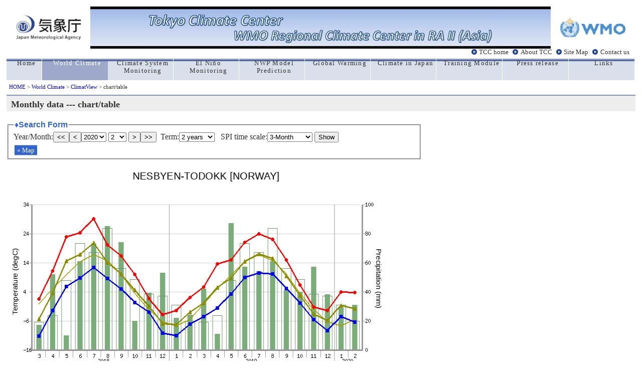

--- FILE ---
content_type: text/html; charset=UTF-8
request_url: https://ds.data.jma.go.jp/tcc/tcc/products/climate/climatview/graph_mkhtml.php?n=1373&y=2020&m=2&e=0&r=2&s=3&k=1
body_size: 19308
content:
<!DOCTYPE HTML PUBLIC "-//W3C//DTD HTML 4.01 Transitional//EN">
<HTML lang="en">
<HEAD>
 <META http-equiv="Content-Type" content="text/html; charset=ISO-8859-1">
 <META http-equiv="Content-Style-Type" content="text/css">
 <META name="auther" content="Climate Prediction Division / Japan Meteorological Agency">
 <META name="description" content="Tokyo Climate Center Home Page">
 <META name="keywords" content="climate monitoring,climate prediction,seasonal outlook,global warming,Japan Meteorological Agency,Climate Predicition Division,CPD/JMA">
 <TITLE>ClimatView / World Climate / TCC</TITLE>
<link rel="stylesheet" type="text/css" href="main.css">
<link href="//ds.data.jma.go.jp/gmd/tcc/tcc/include/style_TCC.css" rel="stylesheet" type="text/css">
<script type="text/javascript">
<!--
function obj1(n,e,k,s,r,d,y,m){
  document.menu.y.options[document.menu.y.selectedIndex].value=y;
  document.menu.m.options[document.menu.m.selectedIndex].value=m;
  obj9(n,e,k,s,r,d);
}

function obj9(n,e,k,s,r,d){
 var stn=parseInt(n);
 var scale=parseInt(s);
 var reg=parseInt(r);
 var mapkind=parseInt(k);

  var term=document.menu.p.options[document.menu.p.selectedIndex].value;
  var y=document.menu.y.options[document.menu.y.selectedIndex].value;
  var m=document.menu.m.options[document.menu.m.selectedIndex].value;
  var droughtperiod=document.menu.d.options[document.menu.d.selectedIndex].value;

 location.href ='graph_mkhtml.php?&n=' + stn + '&p=' + term + '&s=' +  scale + '&r=' +  reg  + '&y=' + y + '&m=' + m + '&e=' + e + '&k=' + mapkind + '&d=' + droughtperiod;
}

function obj7(k,r,s,e,y,m,lat,lon,ymapscale,xmapscale) {
 var height=(document.body.clientHeight|| document.documentElement.clientHeight);
 var width=(document.body.clientWidth||document.documentElement.clientWidth);
 var scale=parseInt(s);
 var reg=parseInt(r);
 var ymapscale;
 var xmapscale;

 var mapkind=parseInt(k);
 
 lat=(lat-90)*(-1)*ymapscale*scale;
 if(lon<0){lon=lon+360;}
 lon=lon+30;
 if(lon>=360){lon=lon-360;}
 lon=lon*xmapscale*scale;
 height=height*0.81;
 width=width*0.665;
 var top=lat-(height/2.1);
 var left=lon-(width/2.1);

 if(e<=8){
   d=0;
 }else if(e==9){
   d=1;
 }else if(e==10){
   d=2;}

 //var url ='<a class="menu" href="frame.php?s=' + scale + '&y=' + y + '&m=' + m + '&e=' + e + '&t=' + top + '&l=' + left + '">&laquo;&nbspマップ表示</a>' ;
 var url ='<a class="menu" href="frame.php?s=' + scale + '&r=' + reg + '&d=' + d +'&y=' + y + '&m=' + m + '&e=' + e + '&t=' + top + '&l=' + left + '&k=' + mapkind + '">&laquo;&nbspMap</a>' ;
 return(url);
}
// -->
</script>

 
<style type="text/css"> 
<!--
  fieldset {
   padding:5px 10px;
   width:800px;
  }
 
  .clear {
   border-style:none;
   background-color:transparent;
   padding:0.6em 2em;
  }
  #center {
   text-align:center;
  }
  #info {
   background-color:#f0fcff;
   border-style:solid;
   border-width:2px;
   border-color:#a0c0fa;
   margin-top:5px;
   margin-bottom:5px;
   padding:5px;
   width:600px;
 
  }
  embed {
   margin-bottom:0em;
  }
 
-->
</style>
</head>
 
<body>
<!-- global menu -->
<!-- global menu -->
<table border="0" cellspacing="0" cellpadding="0" width="100%" height="60">
  <td>
     <table cellspacing="0" cellpadding="0" width="100%">
        <tr>
         <td rowspan="2" align="center" valign="middle"><a href="//www.jma.go.jp/jma/indexe.html" title="jma_home"><img src="//ds.data.jma.go.jp/gmd/tcc/tcc/images/jma_logo.gif" width="130" alt="jma_logo"></a></td>
         <td align="center" style="background-image:url('//ds.data.jma.go.jp/gmd/tcc/tcc/images/back_blue2.jpg')"><img src="//ds.data.jma.go.jp/gmd/tcc/tcc/images/front_blue2.jpg" border="0" alt="Welcome to TCC" style="filter: chroma(color=#ffffff)"></td><td align="left" valign="top" style="background-image:url('//ds.data.jma.go.jp/gmd/tcc/tcc/images/back_blue2.jpg')"></td>
         <td rowspan="2" align="center" valign="middle"><a href="//www.wmo.int/pages/index_en.html" title="wmo_home"><img src="//ds.data.jma.go.jp/gmd/tcc/tcc/images/wmo_logo.gif" width="130" alt="wmo_logo"></a></td>	
        </tr>
     </table>
  </td>
  	
  <tr>
 
   <td width="100%" height="20" align="right">
    <div id="head2">
     <a href="//ds.data.jma.go.jp/gmd/tcc/tcc/index.html">TCC home</a>
     <a href="//ds.data.jma.go.jp/gmd/tcc/tcc/about/about.html">About TCC</a>
     <a href="//ds.data.jma.go.jp/gmd/tcc/tcc/sitemap.html">Site Map</a>
     <a href="//ds.data.jma.go.jp/gmd/tcc/tcc/contact.html">Contact us</a>
    </div>
 
   </td>
  </tr>
 </table>
 
 <table border="0" cellspacing="0" cellpadding="0" width="100%" id="global">
  <tr>
    <td class="side" width="70"><a href="//ds.data.jma.go.jp/gmd/tcc/tcc/index.html"><div>Home</div></a></td>
   <td class="here"><a href="//ds.data.jma.go.jp/gmd/tcc/tcc/products/climate/index.html"><div class="white">World Climate</div></a></td>
   <td class="side"><a href="//ds.data.jma.go.jp/gmd/tcc/tcc/products/clisys/index.html"><div>Climate System Monitoring</div></a></td>
   <td class="side"><a href="//ds.data.jma.go.jp/gmd/tcc/tcc/products/elnino/index.html"><div>El Ni&ntilde;o Monitoring</div></a></td>
   <td class="side"><a href="//ds.data.jma.go.jp/gmd/tcc/tcc/products/model/index.html"><div>NWP Model Prediction</div></a></td>
   <td class="side"><a href="//ds.data.jma.go.jp/gmd/tcc/tcc/products/gwp/gwp.html"><div>Global Warming</div></a></td>
   <td class="side"><a href="//ds.data.jma.go.jp/gmd/tcc/tcc/products/japan/index.html"><div>Climate in Japan</div></a></td>
   <td class="side"><a href="//ds.data.jma.go.jp/gmd/tcc/tcc/library/index.html"><div>Training Module</div></a></td>
   <td class="side"><a href="//ds.data.jma.go.jp/gmd/tcc/tcc/news/index.html"><div>Press release</div></a></td>
   <td class="side"><a href="//ds.data.jma.go.jp/gmd/tcc/tcc/links.html"><div>Links</div></a></td>
 
  </tr>
 </table>
 
 <a name="top"></a>
 <div id="pan"><a href="//ds.data.jma.go.jp/gmd/tcc/tcc/index.html">HOME</a> &gt; 
 <a href="//ds.data.jma.go.jp/gmd/tcc/tcc/products/climate/">World Climate</a> &gt;
 <a href="./frame.php"> ClimatView</a> &gt;
chart/table
</div>

<!-- //global menu -->
<h1 class="index1">Monthly data --- chart/table</h1>
<form name="menu" method="post" action="graph_mkhtml.php" style="margin:0 0 5px 0;"><fieldset><legend>&diams;Search Form</legend>
<div>
Year/Month:<button type="button" onclick="obj1(1373,0,1,3,2,0,2019,2)">&lt;&lt;</button><button type="button" onclick="obj1(1373,0,1,3,2,0,2020,1)">&lt;</button><select name="y">
<option value="2025" >2025</option>
<option value="2024" >2024</option>
<option value="2023" >2023</option>
<option value="2022" >2022</option>
<option value="2021" >2021</option>
<option value="2020"  selected>2020</option>
<option value="2019" >2019</option>
<option value="2018" >2018</option>
<option value="2017" >2017</option>
<option value="2016" >2016</option>
<option value="2015" >2015</option>
<option value="2014" >2014</option>
<option value="2013" >2013</option>
<option value="2012" >2012</option>
<option value="2011" >2011</option>
<option value="2010" >2010</option>
<option value="2009" >2009</option>
<option value="2008" >2008</option>
<option value="2007" >2007</option>
<option value="2006" >2006</option>
<option value="2005" >2005</option>
<option value="2004" >2004</option>
<option value="2003" >2003</option>
<option value="2002" >2002</option>
<option value="2001" >2001</option>
<option value="2000" >2000</option>
<option value="1999" >1999</option>
<option value="1998" >1998</option>
<option value="1997" >1997</option>
<option value="1996" >1996</option>
<option value="1995" >1995</option>
<option value="1994" >1994</option>
<option value="1993" >1993</option>
<option value="1992" >1992</option>
<option value="1991" >1991</option>
<option value="1990" >1990</option>
<option value="1989" >1989</option>
<option value="1988" >1988</option>
<option value="1987" >1987</option>
<option value="1986" >1986</option>
<option value="1985" >1985</option>
<option value="1984" >1984</option>
<option value="1983" >1983</option>
<option value="1982" >1982</option>
</select>
<select name="m">
<option value="1" >1</option>
<option value="2"  selected>2</option>
<option value="3" >3</option>
<option value="4" >4</option>
<option value="5" >5</option>
<option value="6" >6</option>
<option value="7" >7</option>
<option value="8" >8</option>
<option value="9" >9</option>
<option value="10" >10</option>
<option value="11" >11</option>
<option value="12" >12</option>
</select>
<button type="button" onclick="obj1(1373,0,1,3,2,0,2020,3)">&gt;</button><button type="button" onclick="obj1(1373,0,1,3,2,0,2021,2)">&gt;&gt;</button>&nbsp;&nbsp;Term:<select name="p"><option value="12">1 years</option>
<option value="24" selected>2 years</option>
<option value="60">5 years</option>
<option value="999">all years</option>
</select>
&nbsp;&nbsp;SPI time scale:<select name="d"><option value="0" selected>3-Month</option>
<option value="1">6-Month</option>
<option value="2">12-Month</option>
<option value="3">ALL display</option>
</select>
<input type="hidden" name="n" value="01373">
<button type="button" onclick="obj9(1373,0,1,3,2,0);">Show</button><div class="menubar"><script type="text/javascript">
<!--
document.write(obj7(1,2,3,0,2020,2,60.570000,9.130000,2.777000,2.777000));
 //-->
</script>
</fieldset></form>
<table><tr><tr>
<td align="center">
<img src="graph_mkimg.php?n=1373&y=2020&m=2&p=24&d=0" width="800" height="590" alt="graph">
</td></tr>
<tr><td align="center">
</table>
<div id="info"> NESBYEN-TODOKK -NORWAY&nbsp;&nbsp;<br>
Lat.: 60.57 &deg;N / Lon.: 9.13&deg;E&nbsp;&nbsp; Height: 166(m)</div>
<table><tr>
<td><a href="./download.php?n=1373&ys=2018&ms=3&ye=2020&me=2"><img src="./img/download_en.png" width="131" height="45" align="button" alt="downlod file"></a></td><td align="middle">----download in csv file </td>
</tr></table>
<table class="list">
<tr>
 <th class="list" rowspan="2">Year/Month</th>
 <th class="list" colspan="4">Observation</th>
 <th class="list" colspan="2">Normal</th>
 <th class="list" colspan="3">SPI</th>
</tr><tr class="list">
 <th class="list">Mean Temp.<br />[degC]</th>
 <th class="list">Max. Temp.<br />(Monthly Mean)<br>[degC]</th>
 <th class="list">Min. Temp.<br />(Monthly Mean)<br>[degC]</th>
 <th class="list">Precip.<br />[mm]</th>
 <th class="list">Mean Temp.<br />[degC]</th>
 <th class="list">Precip.<br />[mm]</th>
 <th class="list">3-Month<br /></th>
 <th class="list">6-Month<br /></th>
 <th class="list">12-Month<br /></th>
</tr>
 <tr class="c">
  <th class="list" style="padding-top:0;padding-bottom:0;">
  2018-03</th>
  <td class="list">-5.4</td>
  <td class="list">1.5</td>
  <td class="list">-11.2</td>
  <td class="list">17</td>
  <td class="list">-0.2</td>
  <td class="list">19.3</td>
  <td class="list" ></td>
  <td class="list" ></td>
  <td class="list" ></td>
 </tr> 
 <tr>
  <th class="list" style="padding-top:0;padding-bottom:0;">
  2018-04</th>
  <td class="list">3.5</td>
  <td class="list">11.2</td>
  <td class="list">-2.5</td>
  <td class="list">52</td>
  <td class="list">5.0</td>
  <td class="list">23.7</td>
  <td class="list" ></td>
  <td class="list" ></td>
  <td class="list" ></td>
 </tr> 
 <tr class="c">
  <th class="list" style="padding-top:0;padding-bottom:0;">
  2018-05</th>
  <td class="list">14.6</td>
  <td class="list">22.9</td>
  <td class="list">5.8</td>
  <td class="list">10</td>
  <td class="list">9.7</td>
  <td class="list">47.8</td>
  <td class="list" ></td>
  <td class="list" ></td>
  <td class="list" ></td>
 </tr> 
 <tr>
  <th class="list" style="padding-top:0;padding-bottom:0;">
  2018-06</th>
  <td class="list">16.8</td>
  <td class="list">24.3</td>
  <td class="list">8.7</td>
  <td class="list">61</td>
  <td class="list">14.3</td>
  <td class="list">73.3</td>
  <td class="list" ></td>
  <td class="list" ></td>
  <td class="list" ></td>
 </tr> 
 <tr class="c">
  <th class="list" style="padding-top:0;padding-bottom:0;">
  2018-07</th>
  <td class="list">20.8</td>
  <td class="list">29.1</td>
  <td class="list">12.4</td>
  <td class="list">73</td>
  <td class="list">16.6</td>
  <td class="list">67.2</td>
  <td class="list" ></td>
  <td class="list" ></td>
  <td class="list" ></td>
 </tr> 
 <tr>
  <th class="list" style="padding-top:0;padding-bottom:0;">
  2018-08</th>
  <td class="list">14.1</td>
  <td class="list">20.2</td>
  <td class="list">8.5</td>
  <td class="list">85</td>
  <td class="list">14.6</td>
  <td class="list">83.5</td>
  <td class="list" ></td>
  <td class="list" ></td>
  <td class="list" ></td>
 </tr> 
 <tr class="c">
  <th class="list" style="padding-top:0;padding-bottom:0;">
  2018-09</th>
  <td class="list">10.1</td>
  <td class="list">16.3</td>
  <td class="list">5.0</td>
  <td class="list">74</td>
  <td class="list">10.2</td>
  <td class="list">56.0</td>
  <td class="list" ></td>
  <td class="list" ></td>
  <td class="list" ></td>
 </tr> 
 <tr>
  <th class="list" style="padding-top:0;padding-bottom:0;">
  2018-10</th>
  <td class="list">4.6</td>
  <td class="list">10.0</td>
  <td class="list">0.3</td>
  <td class="list">20</td>
  <td class="list">3.5</td>
  <td class="list">48.3</td>
  <td class="list" ></td>
  <td class="list" ></td>
  <td class="list" ></td>
 </tr> 
 <tr class="c">
  <th class="list" style="padding-top:0;padding-bottom:0;">
  2018-11</th>
  <td class="list">-0.9</td>
  <td class="list">1.6</td>
  <td class="list">-2.9</td>
  <td class="list">39</td>
  <td class="list">-2.1</td>
  <td class="list">38.4</td>
  <td class="list" ></td>
  <td class="list" ></td>
  <td class="list" ></td>
 </tr> 
 <tr>
  <th class="list" style="padding-top:0;padding-bottom:0;">
  2018-12</th>
  <td class="list">-7.0</td>
  <td class="list">-3.9</td>
  <td class="list">-10.2</td>
  <td class="list">53</td>
  <td class="list">-6.4</td>
  <td class="list">37.0</td>
  <td class="list" ></td>
  <td class="list" ></td>
  <td class="list" ></td>
 </tr> 
 <tr class="c">
  <th class="list" style="padding-top:0;padding-bottom:0;">
  2019-01</th>
  <td class="list">-7.3</td>
  <td class="list">-2.4</td>
  <td class="list">-11.0</td>
  <td class="list">22</td>
  <td class="list">-7.8</td>
  <td class="list">30.9</td>
  <td class="list" ></td>
  <td class="list" ></td>
  <td class="list" ></td>
 </tr> 
 <tr>
  <th class="list" style="padding-top:0;padding-bottom:0;">
  2019-02</th>
  <td class="list">-2.9</td>
  <td class="list">2.1</td>
  <td class="list">-7.1</td>
  <td class="list">24</td>
  <td class="list">-5.5</td>
  <td class="list">19.9</td>
  <td class="list" ></td>
  <td class="list" ></td>
  <td class="list" ></td>
 </tr> 
 <tr class="c">
  <th class="list" style="padding-top:0;padding-bottom:0;">
  2019-03</th>
  <td class="list">0.2</td>
  <td class="list">5.6</td>
  <td class="list">-4.5</td>
  <td class="list">42</td>
  <td class="list">-0.2</td>
  <td class="list">19.3</td>
  <td class="list" ></td>
  <td class="list" ></td>
  <td class="list" ></td>
 </tr> 
 <tr>
  <th class="list" style="padding-top:0;padding-bottom:0;">
  2019-04</th>
  <td class="list">5.4</td>
  <td class="list">13.5</td>
  <td class="list">-1.6</td>
  <td class="list">11</td>
  <td class="list">5.0</td>
  <td class="list">23.7</td>
  <td class="list" ></td>
  <td class="list" ></td>
  <td class="list" ></td>
 </tr> 
 <tr class="c">
  <th class="list" style="padding-top:0;padding-bottom:0;">
  2019-05</th>
  <td class="list">8.8</td>
  <td class="list">14.9</td>
  <td class="list">3.3</td>
  <td class="list">87</td>
  <td class="list">9.7</td>
  <td class="list">47.8</td>
  <td class="list" ></td>
  <td class="list" ></td>
  <td class="list" ></td>
 </tr> 
 <tr>
  <th class="list" style="padding-top:0;padding-bottom:0;">
  2019-06</th>
  <td class="list">14.4</td>
  <td class="list">20.9</td>
  <td class="list">8.9</td>
  <td class="list">57</td>
  <td class="list">14.3</td>
  <td class="list">73.3</td>
  <td class="list" ></td>
  <td class="list" ></td>
  <td class="list" ></td>
 </tr> 
 <tr class="c">
  <th class="list" style="padding-top:0;padding-bottom:0;">
  2019-07</th>
  <td class="list">17.0</td>
  <td class="list">24.0</td>
  <td class="list">10.4</td>
  <td class="list">54</td>
  <td class="list">16.6</td>
  <td class="list">67.2</td>
  <td class="list" ></td>
  <td class="list" ></td>
  <td class="list" ></td>
 </tr> 
 <tr>
  <th class="list" style="padding-top:0;padding-bottom:0;">
  2019-08</th>
  <td class="list">15.4</td>
  <td class="list">22.1</td>
  <td class="list">10.2</td>
  <td class="list">61</td>
  <td class="list">14.6</td>
  <td class="list">83.5</td>
  <td class="list" ></td>
  <td class="list" ></td>
  <td class="list" ></td>
 </tr> 
 <tr class="c">
  <th class="list" style="padding-top:0;padding-bottom:0;">
  2019-09</th>
  <td class="list">9.5</td>
  <td class="list">14.9</td>
  <td class="list">5.2</td>
  <td class="list">41</td>
  <td class="list">10.2</td>
  <td class="list">56.0</td>
  <td class="list" ></td>
  <td class="list" ></td>
  <td class="list" ></td>
 </tr> 
 <tr>
  <th class="list" style="padding-top:0;padding-bottom:0;">
  2019-10</th>
  <td class="list">2.7</td>
  <td class="list">6.4</td>
  <td class="list">0.1</td>
  <td class="list">40</td>
  <td class="list">3.5</td>
  <td class="list">48.3</td>
  <td class="list" ></td>
  <td class="list" ></td>
  <td class="list" ></td>
 </tr> 
 <tr class="c">
  <th class="list" style="padding-top:0;padding-bottom:0;">
  2019-11</th>
  <td class="list">-3.7</td>
  <td class="list">-1.2</td>
  <td class="list">-5.5</td>
  <td class="list">57</td>
  <td class="list">-2.1</td>
  <td class="list">38.4</td>
  <td class="list" ></td>
  <td class="list" ></td>
  <td class="list" ></td>
 </tr> 
 <tr>
  <th class="list" style="padding-top:0;padding-bottom:0;">
  2019-12</th>
  <td class="list">-5.9</td>
  <td class="list">-2.5</td>
  <td class="list">-9.3</td>
  <td class="list">38</td>
  <td class="list">-6.4</td>
  <td class="list">37.0</td>
  <td class="list" ></td>
  <td class="list" ></td>
  <td class="list" ></td>
 </tr> 
 <tr class="c">
  <th class="list" style="padding-top:0;padding-bottom:0;">
  2020-01</th>
  <td class="list">-0.7</td>
  <td class="list">3.9</td>
  <td class="list">-4.6</td>
  <td class="list">29</td>
  <td class="list">-7.8</td>
  <td class="list">30.9</td>
  <td class="list" ></td>
  <td class="list" ></td>
  <td class="list" ></td>
 </tr> 
 <tr>
  <th class="list" style="padding-top:0;padding-bottom:0;">
  2020-02</th>
  <td class="list">-1.7</td>
  <td class="list">3.8</td>
  <td class="list">-6.5</td>
  <td class="list">31</td>
  <td class="list">-5.5</td>
  <td class="list">19.9</td>
  <td class="list" ></td>
  <td class="list" ></td>
  <td class="list" ></td>
 </tr> 
</table>
<p><div class="t">
Note) Background colors of the Standardized Precipitation Indices (SPIs) cell in the table are changed in accordance with the degree of dryness only when the values become below -1.0. It is noted that the SPI value with -9999 (9999) will be displayed in the case of extreme low (high) precipitations where occurrence frequencies of such event are significantly small during a certain period. "Occurrence frequencies are significantly small" means cumulative probability equals zero (one) or is very close to zero (one).
</div></p>

 
 <hr>
 <div align="right" class="t">
  Tokyo Climate Center, Climate Prediction Division.<BR>

  Copyright(C) 2002. Japan Meteorological Agency. 
  - <a href="//www.jma.go.jp/jma/en/copyright.html">Legal Notice</a> -<BR>
 </div>

 
</body>
</html>
